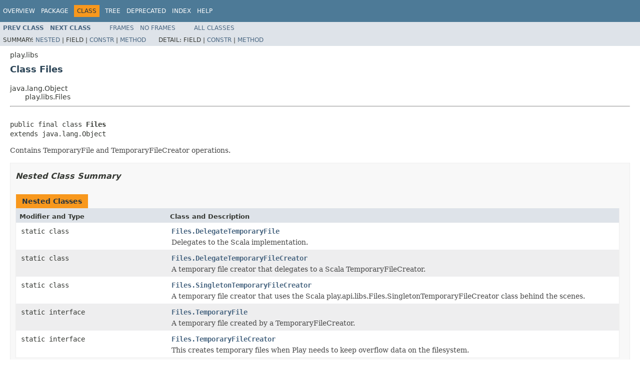

--- FILE ---
content_type: text/html
request_url: https://www.playframework.com/documentation/2.6.12/api/java/play/libs/Files.html
body_size: 2352
content:
<!DOCTYPE HTML PUBLIC "-//W3C//DTD HTML 4.01 Transitional//EN" "http://www.w3.org/TR/html4/loose.dtd">
<!-- NewPage -->
<html lang="en">
<head>
<!-- Generated by javadoc -->
<title>Files (Play 2.6.12)</title>
<link rel="stylesheet" type="text/css" href="../../stylesheet.css" title="Style">
<script type="text/javascript" src="../../script.js"></script>
</head>
<body>
<script type="text/javascript"><!--
    try {
        if (location.href.indexOf('is-external=true') == -1) {
            parent.document.title="Files (Play 2.6.12)";
        }
    }
    catch(err) {
    }
//-->
var methods = {"i0":9};
var tabs = {65535:["t0","All Methods"],1:["t1","Static Methods"],8:["t4","Concrete Methods"]};
var altColor = "altColor";
var rowColor = "rowColor";
var tableTab = "tableTab";
var activeTableTab = "activeTableTab";
</script>
<noscript>
<div>JavaScript is disabled on your browser.</div>
</noscript>
<!-- ========= START OF TOP NAVBAR ======= -->
<div class="topNav"><a name="navbar.top">
<!--   -->
</a>
<div class="skipNav"><a href="#skip.navbar.top" title="Skip navigation links">Skip navigation links</a></div>
<a name="navbar.top.firstrow">
<!--   -->
</a>
<ul class="navList" title="Navigation">
<li><a href="../../overview-summary.html">Overview</a></li>
<li><a href="package-summary.html">Package</a></li>
<li class="navBarCell1Rev">Class</li>
<li><a href="package-tree.html">Tree</a></li>
<li><a href="../../deprecated-list.html">Deprecated</a></li>
<li><a href="../../index-all.html">Index</a></li>
<li><a href="../../help-doc.html">Help</a></li>
</ul>
</div>
<div class="subNav">
<ul class="navList">
<li><a href="../../play/libs/F.Tuple5.html" title="class in play.libs"><span class="typeNameLink">Prev&nbsp;Class</span></a></li>
<li><a href="../../play/libs/Files.DelegateTemporaryFile.html" title="class in play.libs"><span class="typeNameLink">Next&nbsp;Class</span></a></li>
</ul>
<ul class="navList">
<li><a href="../../index.html?play/libs/Files.html" target="_top">Frames</a></li>
<li><a href="Files.html" target="_top">No&nbsp;Frames</a></li>
</ul>
<ul class="navList" id="allclasses_navbar_top">
<li><a href="../../allclasses-noframe.html">All&nbsp;Classes</a></li>
</ul>
<div>
<script type="text/javascript"><!--
  allClassesLink = document.getElementById("allclasses_navbar_top");
  if(window==top) {
    allClassesLink.style.display = "block";
  }
  else {
    allClassesLink.style.display = "none";
  }
  //-->
</script>
</div>
<div>
<ul class="subNavList">
<li>Summary:&nbsp;</li>
<li><a href="#nested.class.summary">Nested</a>&nbsp;|&nbsp;</li>
<li>Field&nbsp;|&nbsp;</li>
<li><a href="#constructor.summary">Constr</a>&nbsp;|&nbsp;</li>
<li><a href="#method.summary">Method</a></li>
</ul>
<ul class="subNavList">
<li>Detail:&nbsp;</li>
<li>Field&nbsp;|&nbsp;</li>
<li><a href="#constructor.detail">Constr</a>&nbsp;|&nbsp;</li>
<li><a href="#method.detail">Method</a></li>
</ul>
</div>
<a name="skip.navbar.top">
<!--   -->
</a></div>
<!-- ========= END OF TOP NAVBAR ========= -->
<!-- ======== START OF CLASS DATA ======== -->
<div class="header">
<div class="subTitle">play.libs</div>
<h2 title="Class Files" class="title">Class Files</h2>
</div>
<div class="contentContainer">
<ul class="inheritance">
<li>java.lang.Object</li>
<li>
<ul class="inheritance">
<li>play.libs.Files</li>
</ul>
</li>
</ul>
<div class="description">
<ul class="blockList">
<li class="blockList">
<hr>
<br>
<pre>public final class <span class="typeNameLabel">Files</span>
extends java.lang.Object</pre>
<div class="block">Contains TemporaryFile and TemporaryFileCreator operations.</div>
</li>
</ul>
</div>
<div class="summary">
<ul class="blockList">
<li class="blockList">
<!-- ======== NESTED CLASS SUMMARY ======== -->
<ul class="blockList">
<li class="blockList"><a name="nested.class.summary">
<!--   -->
</a>
<h3>Nested Class Summary</h3>
<table class="memberSummary" border="0" cellpadding="3" cellspacing="0" summary="Nested Class Summary table, listing nested classes, and an explanation">
<caption><span>Nested Classes</span><span class="tabEnd">&nbsp;</span></caption>
<tr>
<th class="colFirst" scope="col">Modifier and Type</th>
<th class="colLast" scope="col">Class and Description</th>
</tr>
<tr class="altColor">
<td class="colFirst"><code>static class&nbsp;</code></td>
<td class="colLast"><code><span class="memberNameLink"><a href="../../play/libs/Files.DelegateTemporaryFile.html" title="class in play.libs">Files.DelegateTemporaryFile</a></span></code>
<div class="block">Delegates to the Scala implementation.</div>
</td>
</tr>
<tr class="rowColor">
<td class="colFirst"><code>static class&nbsp;</code></td>
<td class="colLast"><code><span class="memberNameLink"><a href="../../play/libs/Files.DelegateTemporaryFileCreator.html" title="class in play.libs">Files.DelegateTemporaryFileCreator</a></span></code>
<div class="block">A temporary file creator that delegates to a Scala TemporaryFileCreator.</div>
</td>
</tr>
<tr class="altColor">
<td class="colFirst"><code>static class&nbsp;</code></td>
<td class="colLast"><code><span class="memberNameLink"><a href="../../play/libs/Files.SingletonTemporaryFileCreator.html" title="class in play.libs">Files.SingletonTemporaryFileCreator</a></span></code>
<div class="block">A temporary file creator that uses the Scala play.api.libs.Files.SingletonTemporaryFileCreator
 class behind the scenes.</div>
</td>
</tr>
<tr class="rowColor">
<td class="colFirst"><code>static interface&nbsp;</code></td>
<td class="colLast"><code><span class="memberNameLink"><a href="../../play/libs/Files.TemporaryFile.html" title="interface in play.libs">Files.TemporaryFile</a></span></code>
<div class="block">A temporary file created by a TemporaryFileCreator.</div>
</td>
</tr>
<tr class="altColor">
<td class="colFirst"><code>static interface&nbsp;</code></td>
<td class="colLast"><code><span class="memberNameLink"><a href="../../play/libs/Files.TemporaryFileCreator.html" title="interface in play.libs">Files.TemporaryFileCreator</a></span></code>
<div class="block">This creates temporary files when Play needs to keep overflow data on the filesystem.</div>
</td>
</tr>
</table>
</li>
</ul>
<!-- ======== CONSTRUCTOR SUMMARY ======== -->
<ul class="blockList">
<li class="blockList"><a name="constructor.summary">
<!--   -->
</a>
<h3>Constructor Summary</h3>
<table class="memberSummary" border="0" cellpadding="3" cellspacing="0" summary="Constructor Summary table, listing constructors, and an explanation">
<caption><span>Constructors</span><span class="tabEnd">&nbsp;</span></caption>
<tr>
<th class="colOne" scope="col">Constructor and Description</th>
</tr>
<tr class="altColor">
<td class="colOne"><code><span class="memberNameLink"><a href="../../play/libs/Files.html#Files--">Files</a></span>()</code>&nbsp;</td>
</tr>
</table>
</li>
</ul>
<!-- ========== METHOD SUMMARY =========== -->
<ul class="blockList">
<li class="blockList"><a name="method.summary">
<!--   -->
</a>
<h3>Method Summary</h3>
<table class="memberSummary" border="0" cellpadding="3" cellspacing="0" summary="Method Summary table, listing methods, and an explanation">
<caption><span id="t0" class="activeTableTab"><span>All Methods</span><span class="tabEnd">&nbsp;</span></span><span id="t1" class="tableTab"><span><a href="javascript:show(1);">Static Methods</a></span><span class="tabEnd">&nbsp;</span></span><span id="t4" class="tableTab"><span><a href="javascript:show(8);">Concrete Methods</a></span><span class="tabEnd">&nbsp;</span></span></caption>
<tr>
<th class="colFirst" scope="col">Modifier and Type</th>
<th class="colLast" scope="col">Method and Description</th>
</tr>
<tr id="i0" class="altColor">
<td class="colFirst"><code>static <a href="../../play/libs/Files.TemporaryFileCreator.html" title="interface in play.libs">Files.TemporaryFileCreator</a></code></td>
<td class="colLast"><code><span class="memberNameLink"><a href="../../play/libs/Files.html#singletonTemporaryFileCreator--">singletonTemporaryFileCreator</a></span>()</code>&nbsp;</td>
</tr>
</table>
<ul class="blockList">
<li class="blockList"><a name="methods.inherited.from.class.java.lang.Object">
<!--   -->
</a>
<h3>Methods inherited from class&nbsp;java.lang.Object</h3>
<code>clone, equals, finalize, getClass, hashCode, notify, notifyAll, toString, wait, wait, wait</code></li>
</ul>
</li>
</ul>
</li>
</ul>
</div>
<div class="details">
<ul class="blockList">
<li class="blockList">
<!-- ========= CONSTRUCTOR DETAIL ======== -->
<ul class="blockList">
<li class="blockList"><a name="constructor.detail">
<!--   -->
</a>
<h3>Constructor Detail</h3>
<a name="Files--">
<!--   -->
</a>
<ul class="blockListLast">
<li class="blockList">
<h4>Files</h4>
<pre>public&nbsp;Files()</pre>
</li>
</ul>
</li>
</ul>
<!-- ============ METHOD DETAIL ========== -->
<ul class="blockList">
<li class="blockList"><a name="method.detail">
<!--   -->
</a>
<h3>Method Detail</h3>
<a name="singletonTemporaryFileCreator--">
<!--   -->
</a>
<ul class="blockListLast">
<li class="blockList">
<h4>singletonTemporaryFileCreator</h4>
<pre>public static&nbsp;<a href="../../play/libs/Files.TemporaryFileCreator.html" title="interface in play.libs">Files.TemporaryFileCreator</a>&nbsp;singletonTemporaryFileCreator()</pre>
<dl>
<dt><span class="returnLabel">Returns:</span></dt>
<dd>the singleton instance of SingletonTemporaryFileCreator.</dd>
</dl>
</li>
</ul>
</li>
</ul>
</li>
</ul>
</div>
</div>
<!-- ========= END OF CLASS DATA ========= -->
<!-- ======= START OF BOTTOM NAVBAR ====== -->
<div class="bottomNav"><a name="navbar.bottom">
<!--   -->
</a>
<div class="skipNav"><a href="#skip.navbar.bottom" title="Skip navigation links">Skip navigation links</a></div>
<a name="navbar.bottom.firstrow">
<!--   -->
</a>
<ul class="navList" title="Navigation">
<li><a href="../../overview-summary.html">Overview</a></li>
<li><a href="package-summary.html">Package</a></li>
<li class="navBarCell1Rev">Class</li>
<li><a href="package-tree.html">Tree</a></li>
<li><a href="../../deprecated-list.html">Deprecated</a></li>
<li><a href="../../index-all.html">Index</a></li>
<li><a href="../../help-doc.html">Help</a></li>
</ul>
</div>
<div class="subNav">
<ul class="navList">
<li><a href="../../play/libs/F.Tuple5.html" title="class in play.libs"><span class="typeNameLink">Prev&nbsp;Class</span></a></li>
<li><a href="../../play/libs/Files.DelegateTemporaryFile.html" title="class in play.libs"><span class="typeNameLink">Next&nbsp;Class</span></a></li>
</ul>
<ul class="navList">
<li><a href="../../index.html?play/libs/Files.html" target="_top">Frames</a></li>
<li><a href="Files.html" target="_top">No&nbsp;Frames</a></li>
</ul>
<ul class="navList" id="allclasses_navbar_bottom">
<li><a href="../../allclasses-noframe.html">All&nbsp;Classes</a></li>
</ul>
<div>
<script type="text/javascript"><!--
  allClassesLink = document.getElementById("allclasses_navbar_bottom");
  if(window==top) {
    allClassesLink.style.display = "block";
  }
  else {
    allClassesLink.style.display = "none";
  }
  //-->
</script>
</div>
<div>
<ul class="subNavList">
<li>Summary:&nbsp;</li>
<li><a href="#nested.class.summary">Nested</a>&nbsp;|&nbsp;</li>
<li>Field&nbsp;|&nbsp;</li>
<li><a href="#constructor.summary">Constr</a>&nbsp;|&nbsp;</li>
<li><a href="#method.summary">Method</a></li>
</ul>
<ul class="subNavList">
<li>Detail:&nbsp;</li>
<li>Field&nbsp;|&nbsp;</li>
<li><a href="#constructor.detail">Constr</a>&nbsp;|&nbsp;</li>
<li><a href="#method.detail">Method</a></li>
</ul>
</div>
<a name="skip.navbar.bottom">
<!--   -->
</a></div>
<!-- ======== END OF BOTTOM NAVBAR ======= -->
<script defer src="https://static.cloudflareinsights.com/beacon.min.js/vcd15cbe7772f49c399c6a5babf22c1241717689176015" integrity="sha512-ZpsOmlRQV6y907TI0dKBHq9Md29nnaEIPlkf84rnaERnq6zvWvPUqr2ft8M1aS28oN72PdrCzSjY4U6VaAw1EQ==" data-cf-beacon='{"version":"2024.11.0","token":"1fb9a43722c14cbfbeacd9653ff2a9e3","r":1,"server_timing":{"name":{"cfCacheStatus":true,"cfEdge":true,"cfExtPri":true,"cfL4":true,"cfOrigin":true,"cfSpeedBrain":true},"location_startswith":null}}' crossorigin="anonymous"></script>
</body>
</html>
